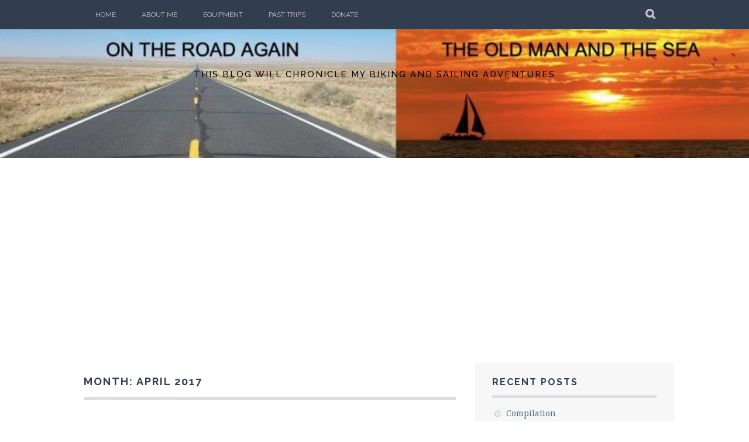

--- FILE ---
content_type: text/html; charset=UTF-8
request_url: https://kevinkoski.com/2017/04/
body_size: 11973
content:
<!DOCTYPE html>
<html lang="en-US">
<head>
<meta charset="UTF-8">
<meta name="viewport" content="width=device-width, initial-scale=1">
<title>April &#8211; 2017 &#8211; </title>
<link rel="profile" href="http://gmpg.org/xfn/11">
<link rel="pingback" href="https://kevinkoski.com/xmlrpc.php">
<title>April 2017</title>
<meta name='robots' content='max-image-preview:large' />
	<style>img:is([sizes="auto" i], [sizes^="auto," i]) { contain-intrinsic-size: 3000px 1500px }</style>
	<link rel='dns-prefetch' href='//fonts.googleapis.com' />
<link rel="alternate" type="application/rss+xml" title=" &raquo; Feed" href="https://kevinkoski.com/feed/" />
<link rel="alternate" type="application/rss+xml" title=" &raquo; Comments Feed" href="https://kevinkoski.com/comments/feed/" />
<script type="text/javascript">
/* <![CDATA[ */
window._wpemojiSettings = {"baseUrl":"https:\/\/s.w.org\/images\/core\/emoji\/16.0.1\/72x72\/","ext":".png","svgUrl":"https:\/\/s.w.org\/images\/core\/emoji\/16.0.1\/svg\/","svgExt":".svg","source":{"concatemoji":"https:\/\/kevinkoski.com\/wp-includes\/js\/wp-emoji-release.min.js?ver=6.8.3"}};
/*! This file is auto-generated */
!function(s,n){var o,i,e;function c(e){try{var t={supportTests:e,timestamp:(new Date).valueOf()};sessionStorage.setItem(o,JSON.stringify(t))}catch(e){}}function p(e,t,n){e.clearRect(0,0,e.canvas.width,e.canvas.height),e.fillText(t,0,0);var t=new Uint32Array(e.getImageData(0,0,e.canvas.width,e.canvas.height).data),a=(e.clearRect(0,0,e.canvas.width,e.canvas.height),e.fillText(n,0,0),new Uint32Array(e.getImageData(0,0,e.canvas.width,e.canvas.height).data));return t.every(function(e,t){return e===a[t]})}function u(e,t){e.clearRect(0,0,e.canvas.width,e.canvas.height),e.fillText(t,0,0);for(var n=e.getImageData(16,16,1,1),a=0;a<n.data.length;a++)if(0!==n.data[a])return!1;return!0}function f(e,t,n,a){switch(t){case"flag":return n(e,"\ud83c\udff3\ufe0f\u200d\u26a7\ufe0f","\ud83c\udff3\ufe0f\u200b\u26a7\ufe0f")?!1:!n(e,"\ud83c\udde8\ud83c\uddf6","\ud83c\udde8\u200b\ud83c\uddf6")&&!n(e,"\ud83c\udff4\udb40\udc67\udb40\udc62\udb40\udc65\udb40\udc6e\udb40\udc67\udb40\udc7f","\ud83c\udff4\u200b\udb40\udc67\u200b\udb40\udc62\u200b\udb40\udc65\u200b\udb40\udc6e\u200b\udb40\udc67\u200b\udb40\udc7f");case"emoji":return!a(e,"\ud83e\udedf")}return!1}function g(e,t,n,a){var r="undefined"!=typeof WorkerGlobalScope&&self instanceof WorkerGlobalScope?new OffscreenCanvas(300,150):s.createElement("canvas"),o=r.getContext("2d",{willReadFrequently:!0}),i=(o.textBaseline="top",o.font="600 32px Arial",{});return e.forEach(function(e){i[e]=t(o,e,n,a)}),i}function t(e){var t=s.createElement("script");t.src=e,t.defer=!0,s.head.appendChild(t)}"undefined"!=typeof Promise&&(o="wpEmojiSettingsSupports",i=["flag","emoji"],n.supports={everything:!0,everythingExceptFlag:!0},e=new Promise(function(e){s.addEventListener("DOMContentLoaded",e,{once:!0})}),new Promise(function(t){var n=function(){try{var e=JSON.parse(sessionStorage.getItem(o));if("object"==typeof e&&"number"==typeof e.timestamp&&(new Date).valueOf()<e.timestamp+604800&&"object"==typeof e.supportTests)return e.supportTests}catch(e){}return null}();if(!n){if("undefined"!=typeof Worker&&"undefined"!=typeof OffscreenCanvas&&"undefined"!=typeof URL&&URL.createObjectURL&&"undefined"!=typeof Blob)try{var e="postMessage("+g.toString()+"("+[JSON.stringify(i),f.toString(),p.toString(),u.toString()].join(",")+"));",a=new Blob([e],{type:"text/javascript"}),r=new Worker(URL.createObjectURL(a),{name:"wpTestEmojiSupports"});return void(r.onmessage=function(e){c(n=e.data),r.terminate(),t(n)})}catch(e){}c(n=g(i,f,p,u))}t(n)}).then(function(e){for(var t in e)n.supports[t]=e[t],n.supports.everything=n.supports.everything&&n.supports[t],"flag"!==t&&(n.supports.everythingExceptFlag=n.supports.everythingExceptFlag&&n.supports[t]);n.supports.everythingExceptFlag=n.supports.everythingExceptFlag&&!n.supports.flag,n.DOMReady=!1,n.readyCallback=function(){n.DOMReady=!0}}).then(function(){return e}).then(function(){var e;n.supports.everything||(n.readyCallback(),(e=n.source||{}).concatemoji?t(e.concatemoji):e.wpemoji&&e.twemoji&&(t(e.twemoji),t(e.wpemoji)))}))}((window,document),window._wpemojiSettings);
/* ]]> */
</script>
<style id='wp-emoji-styles-inline-css' type='text/css'>

	img.wp-smiley, img.emoji {
		display: inline !important;
		border: none !important;
		box-shadow: none !important;
		height: 1em !important;
		width: 1em !important;
		margin: 0 0.07em !important;
		vertical-align: -0.1em !important;
		background: none !important;
		padding: 0 !important;
	}
</style>
<link rel='stylesheet' id='wp-block-library-css' href='https://kevinkoski.com/wp-includes/css/dist/block-library/style.min.css?ver=6.8.3' type='text/css' media='all' />
<style id='classic-theme-styles-inline-css' type='text/css'>
/*! This file is auto-generated */
.wp-block-button__link{color:#fff;background-color:#32373c;border-radius:9999px;box-shadow:none;text-decoration:none;padding:calc(.667em + 2px) calc(1.333em + 2px);font-size:1.125em}.wp-block-file__button{background:#32373c;color:#fff;text-decoration:none}
</style>
<style id='global-styles-inline-css' type='text/css'>
:root{--wp--preset--aspect-ratio--square: 1;--wp--preset--aspect-ratio--4-3: 4/3;--wp--preset--aspect-ratio--3-4: 3/4;--wp--preset--aspect-ratio--3-2: 3/2;--wp--preset--aspect-ratio--2-3: 2/3;--wp--preset--aspect-ratio--16-9: 16/9;--wp--preset--aspect-ratio--9-16: 9/16;--wp--preset--color--black: #000000;--wp--preset--color--cyan-bluish-gray: #abb8c3;--wp--preset--color--white: #ffffff;--wp--preset--color--pale-pink: #f78da7;--wp--preset--color--vivid-red: #cf2e2e;--wp--preset--color--luminous-vivid-orange: #ff6900;--wp--preset--color--luminous-vivid-amber: #fcb900;--wp--preset--color--light-green-cyan: #7bdcb5;--wp--preset--color--vivid-green-cyan: #00d084;--wp--preset--color--pale-cyan-blue: #8ed1fc;--wp--preset--color--vivid-cyan-blue: #0693e3;--wp--preset--color--vivid-purple: #9b51e0;--wp--preset--gradient--vivid-cyan-blue-to-vivid-purple: linear-gradient(135deg,rgba(6,147,227,1) 0%,rgb(155,81,224) 100%);--wp--preset--gradient--light-green-cyan-to-vivid-green-cyan: linear-gradient(135deg,rgb(122,220,180) 0%,rgb(0,208,130) 100%);--wp--preset--gradient--luminous-vivid-amber-to-luminous-vivid-orange: linear-gradient(135deg,rgba(252,185,0,1) 0%,rgba(255,105,0,1) 100%);--wp--preset--gradient--luminous-vivid-orange-to-vivid-red: linear-gradient(135deg,rgba(255,105,0,1) 0%,rgb(207,46,46) 100%);--wp--preset--gradient--very-light-gray-to-cyan-bluish-gray: linear-gradient(135deg,rgb(238,238,238) 0%,rgb(169,184,195) 100%);--wp--preset--gradient--cool-to-warm-spectrum: linear-gradient(135deg,rgb(74,234,220) 0%,rgb(151,120,209) 20%,rgb(207,42,186) 40%,rgb(238,44,130) 60%,rgb(251,105,98) 80%,rgb(254,248,76) 100%);--wp--preset--gradient--blush-light-purple: linear-gradient(135deg,rgb(255,206,236) 0%,rgb(152,150,240) 100%);--wp--preset--gradient--blush-bordeaux: linear-gradient(135deg,rgb(254,205,165) 0%,rgb(254,45,45) 50%,rgb(107,0,62) 100%);--wp--preset--gradient--luminous-dusk: linear-gradient(135deg,rgb(255,203,112) 0%,rgb(199,81,192) 50%,rgb(65,88,208) 100%);--wp--preset--gradient--pale-ocean: linear-gradient(135deg,rgb(255,245,203) 0%,rgb(182,227,212) 50%,rgb(51,167,181) 100%);--wp--preset--gradient--electric-grass: linear-gradient(135deg,rgb(202,248,128) 0%,rgb(113,206,126) 100%);--wp--preset--gradient--midnight: linear-gradient(135deg,rgb(2,3,129) 0%,rgb(40,116,252) 100%);--wp--preset--font-size--small: 13px;--wp--preset--font-size--medium: 20px;--wp--preset--font-size--large: 36px;--wp--preset--font-size--x-large: 42px;--wp--preset--spacing--20: 0.44rem;--wp--preset--spacing--30: 0.67rem;--wp--preset--spacing--40: 1rem;--wp--preset--spacing--50: 1.5rem;--wp--preset--spacing--60: 2.25rem;--wp--preset--spacing--70: 3.38rem;--wp--preset--spacing--80: 5.06rem;--wp--preset--shadow--natural: 6px 6px 9px rgba(0, 0, 0, 0.2);--wp--preset--shadow--deep: 12px 12px 50px rgba(0, 0, 0, 0.4);--wp--preset--shadow--sharp: 6px 6px 0px rgba(0, 0, 0, 0.2);--wp--preset--shadow--outlined: 6px 6px 0px -3px rgba(255, 255, 255, 1), 6px 6px rgba(0, 0, 0, 1);--wp--preset--shadow--crisp: 6px 6px 0px rgba(0, 0, 0, 1);}:where(.is-layout-flex){gap: 0.5em;}:where(.is-layout-grid){gap: 0.5em;}body .is-layout-flex{display: flex;}.is-layout-flex{flex-wrap: wrap;align-items: center;}.is-layout-flex > :is(*, div){margin: 0;}body .is-layout-grid{display: grid;}.is-layout-grid > :is(*, div){margin: 0;}:where(.wp-block-columns.is-layout-flex){gap: 2em;}:where(.wp-block-columns.is-layout-grid){gap: 2em;}:where(.wp-block-post-template.is-layout-flex){gap: 1.25em;}:where(.wp-block-post-template.is-layout-grid){gap: 1.25em;}.has-black-color{color: var(--wp--preset--color--black) !important;}.has-cyan-bluish-gray-color{color: var(--wp--preset--color--cyan-bluish-gray) !important;}.has-white-color{color: var(--wp--preset--color--white) !important;}.has-pale-pink-color{color: var(--wp--preset--color--pale-pink) !important;}.has-vivid-red-color{color: var(--wp--preset--color--vivid-red) !important;}.has-luminous-vivid-orange-color{color: var(--wp--preset--color--luminous-vivid-orange) !important;}.has-luminous-vivid-amber-color{color: var(--wp--preset--color--luminous-vivid-amber) !important;}.has-light-green-cyan-color{color: var(--wp--preset--color--light-green-cyan) !important;}.has-vivid-green-cyan-color{color: var(--wp--preset--color--vivid-green-cyan) !important;}.has-pale-cyan-blue-color{color: var(--wp--preset--color--pale-cyan-blue) !important;}.has-vivid-cyan-blue-color{color: var(--wp--preset--color--vivid-cyan-blue) !important;}.has-vivid-purple-color{color: var(--wp--preset--color--vivid-purple) !important;}.has-black-background-color{background-color: var(--wp--preset--color--black) !important;}.has-cyan-bluish-gray-background-color{background-color: var(--wp--preset--color--cyan-bluish-gray) !important;}.has-white-background-color{background-color: var(--wp--preset--color--white) !important;}.has-pale-pink-background-color{background-color: var(--wp--preset--color--pale-pink) !important;}.has-vivid-red-background-color{background-color: var(--wp--preset--color--vivid-red) !important;}.has-luminous-vivid-orange-background-color{background-color: var(--wp--preset--color--luminous-vivid-orange) !important;}.has-luminous-vivid-amber-background-color{background-color: var(--wp--preset--color--luminous-vivid-amber) !important;}.has-light-green-cyan-background-color{background-color: var(--wp--preset--color--light-green-cyan) !important;}.has-vivid-green-cyan-background-color{background-color: var(--wp--preset--color--vivid-green-cyan) !important;}.has-pale-cyan-blue-background-color{background-color: var(--wp--preset--color--pale-cyan-blue) !important;}.has-vivid-cyan-blue-background-color{background-color: var(--wp--preset--color--vivid-cyan-blue) !important;}.has-vivid-purple-background-color{background-color: var(--wp--preset--color--vivid-purple) !important;}.has-black-border-color{border-color: var(--wp--preset--color--black) !important;}.has-cyan-bluish-gray-border-color{border-color: var(--wp--preset--color--cyan-bluish-gray) !important;}.has-white-border-color{border-color: var(--wp--preset--color--white) !important;}.has-pale-pink-border-color{border-color: var(--wp--preset--color--pale-pink) !important;}.has-vivid-red-border-color{border-color: var(--wp--preset--color--vivid-red) !important;}.has-luminous-vivid-orange-border-color{border-color: var(--wp--preset--color--luminous-vivid-orange) !important;}.has-luminous-vivid-amber-border-color{border-color: var(--wp--preset--color--luminous-vivid-amber) !important;}.has-light-green-cyan-border-color{border-color: var(--wp--preset--color--light-green-cyan) !important;}.has-vivid-green-cyan-border-color{border-color: var(--wp--preset--color--vivid-green-cyan) !important;}.has-pale-cyan-blue-border-color{border-color: var(--wp--preset--color--pale-cyan-blue) !important;}.has-vivid-cyan-blue-border-color{border-color: var(--wp--preset--color--vivid-cyan-blue) !important;}.has-vivid-purple-border-color{border-color: var(--wp--preset--color--vivid-purple) !important;}.has-vivid-cyan-blue-to-vivid-purple-gradient-background{background: var(--wp--preset--gradient--vivid-cyan-blue-to-vivid-purple) !important;}.has-light-green-cyan-to-vivid-green-cyan-gradient-background{background: var(--wp--preset--gradient--light-green-cyan-to-vivid-green-cyan) !important;}.has-luminous-vivid-amber-to-luminous-vivid-orange-gradient-background{background: var(--wp--preset--gradient--luminous-vivid-amber-to-luminous-vivid-orange) !important;}.has-luminous-vivid-orange-to-vivid-red-gradient-background{background: var(--wp--preset--gradient--luminous-vivid-orange-to-vivid-red) !important;}.has-very-light-gray-to-cyan-bluish-gray-gradient-background{background: var(--wp--preset--gradient--very-light-gray-to-cyan-bluish-gray) !important;}.has-cool-to-warm-spectrum-gradient-background{background: var(--wp--preset--gradient--cool-to-warm-spectrum) !important;}.has-blush-light-purple-gradient-background{background: var(--wp--preset--gradient--blush-light-purple) !important;}.has-blush-bordeaux-gradient-background{background: var(--wp--preset--gradient--blush-bordeaux) !important;}.has-luminous-dusk-gradient-background{background: var(--wp--preset--gradient--luminous-dusk) !important;}.has-pale-ocean-gradient-background{background: var(--wp--preset--gradient--pale-ocean) !important;}.has-electric-grass-gradient-background{background: var(--wp--preset--gradient--electric-grass) !important;}.has-midnight-gradient-background{background: var(--wp--preset--gradient--midnight) !important;}.has-small-font-size{font-size: var(--wp--preset--font-size--small) !important;}.has-medium-font-size{font-size: var(--wp--preset--font-size--medium) !important;}.has-large-font-size{font-size: var(--wp--preset--font-size--large) !important;}.has-x-large-font-size{font-size: var(--wp--preset--font-size--x-large) !important;}
:where(.wp-block-post-template.is-layout-flex){gap: 1.25em;}:where(.wp-block-post-template.is-layout-grid){gap: 1.25em;}
:where(.wp-block-columns.is-layout-flex){gap: 2em;}:where(.wp-block-columns.is-layout-grid){gap: 2em;}
:root :where(.wp-block-pullquote){font-size: 1.5em;line-height: 1.6;}
</style>
<link rel='stylesheet' id='plane-icons-css' href='https://kevinkoski.com/wp-content/themes/plane-wpcom/css/font-awesome.css?ver=4.0.3' type='text/css' media='all' />
<link rel='stylesheet' id='plane-fonts-css' href='//fonts.googleapis.com/css?family=Raleway%3A400%2C500%2C700%2C900%7CNoto+Serif%3A400%2C700%2C400italic%2C700italic&#038;subset=latin%2Clatin-ext&#038;ver=6.8.3' type='text/css' media='all' />
<link rel='stylesheet' id='plane-style-css' href='https://kevinkoski.com/wp-content/themes/plane-wpcom/style.css?ver=6.8.3' type='text/css' media='all' />
<style id='plane-style-inline-css' type='text/css'>
.site-header { background-image: url(https://kevinkoski.com/wp-content/uploads/2021/04/cropped-HEADER-e1732998228584.jpg); }
</style>
<script type="text/javascript" src="https://kevinkoski.com/wp-includes/js/jquery/jquery.min.js?ver=3.7.1" id="jquery-core-js"></script>
<script type="text/javascript" src="https://kevinkoski.com/wp-includes/js/jquery/jquery-migrate.min.js?ver=3.4.1" id="jquery-migrate-js"></script>
<link rel="https://api.w.org/" href="https://kevinkoski.com/wp-json/" /><link rel="EditURI" type="application/rsd+xml" title="RSD" href="https://kevinkoski.com/xmlrpc.php?rsd" />
<meta name="generator" content="WordPress 6.8.3" />
	<style type="text/css">
			.site-title a,
		.site-description {
			color: #000000;
		}
		</style>
	<link rel="icon" href="https://kevinkoski.com/wp-content/uploads/2018/04/cropped-1524271-copy-4-32x32.jpg" sizes="32x32" />
<link rel="icon" href="https://kevinkoski.com/wp-content/uploads/2018/04/cropped-1524271-copy-4-192x192.jpg" sizes="192x192" />
<link rel="apple-touch-icon" href="https://kevinkoski.com/wp-content/uploads/2018/04/cropped-1524271-copy-4-180x180.jpg" />
<meta name="msapplication-TileImage" content="https://kevinkoski.com/wp-content/uploads/2018/04/cropped-1524271-copy-4-270x270.jpg" />
</head>

<body class="archive date wp-theme-plane-wpcom">
	<a class="skip-link screen-reader-text" href="#content">Skip to content</a>

	<div class="site-top">
		<div class="content-wrapper">
			<nav id="site-navigation" class="main-navigation" role="navigation">
				<button class="menu-toggle" aria-controls="menu" aria-expanded="false"><span class="screen-reader-text">Primary Menu</span></button>
				<div class="nav-menu"><ul id="menu-top" class="menu"><li id="menu-item-4023" class="menu-item menu-item-type-post_type menu-item-object-page menu-item-home menu-item-4023"><a href="https://kevinkoski.com/">Home</a></li>
<li id="menu-item-4022" class="menu-item menu-item-type-post_type menu-item-object-page menu-item-4022"><a href="https://kevinkoski.com/about-me/">About Me</a></li>
<li id="menu-item-4031" class="menu-item menu-item-type-post_type menu-item-object-page menu-item-4031"><a href="https://kevinkoski.com/equipment/">Equipment</a></li>
<li id="menu-item-4137" class="menu-item menu-item-type-post_type menu-item-object-page menu-item-4137"><a href="https://kevinkoski.com/past-trips/">Past Trips</a></li>
<li id="menu-item-4143" class="menu-item menu-item-type-post_type menu-item-object-page menu-item-4143"><a href="https://kevinkoski.com/donate/">Donate</a></li>
</ul></div>			</nav><!-- #site-navigation -->

			<div class="site-search">
				<button class="search-toggle"><span class="screen-reader-text">Search</span></button>
				<div class="search-expand">
					<div class="search-expand-inner">
						<form role="search" method="get" class="search-form" action="https://kevinkoski.com/">
				<label>
					<span class="screen-reader-text">Search for:</span>
					<input type="search" class="search-field" placeholder="Search &hellip;" value="" name="s" />
				</label>
				<input type="submit" class="search-submit" value="Search" />
			</form>					</div>
				</div>
			</div><!-- .site-search -->
    	</div>
	</div><!-- .site-top -->

	<header class="site-header" role="banner">
			<div class="site-branding">
								<h1 class="site-title"><a href="https://kevinkoski.com/" rel="home"></a></h1>
				<h2 class="site-description">This blog will chronicle my biking and sailing adventures</h2>
			</div><!-- .site-branding -->
	</header><!-- .site-header -->

	<div id="content" class="site-content">
	<div id="primary" class="content-area">
		<main id="main" class="site-main" role="main">

		
			<header class="page-header">
				<h1 class="page-title">
					Month: <span>April 2017</span>				</h1>
							</header><!-- .page-header -->

			
				
<article id="post-1771" class="post-1771 post type-post status-publish format-standard hentry category-usa">
	<header class="entry-header">

		<h2 class="entry-title"><a href="https://kevinkoski.com/alabama-and-the-appalachians/" rel="bookmark">Alabama and the Appalachians</a></h2>
					<div class="entry-meta">
				<span class="posted-on"><a href="https://kevinkoski.com/alabama-and-the-appalachians/" rel="bookmark"><time class="entry-date published" datetime="2017-04-26T20:38:44-04:00">April 26, 2017</time><time class="updated" datetime="2018-05-06T11:50:58-04:00">May 6, 2018</time></a></span><span class="byline"><span class="author vcard"><a class="url fn n" href="https://kevinkoski.com/author/kkoski44/">Kevin Koski</a></span></span><span class="comments-link"><a href="https://kevinkoski.com/alabama-and-the-appalachians/#comments">5 Comments</a></span>			</div><!-- .entry-meta -->
		
	</header><!-- .entry-header -->

	
		<div class="entry-content">
			<p>Alabama is a lot hillier than I imagined. Somehow I pictured flat pastures and croplands but there is more pine forest than anything else. I&#8217;ve had to nurse my right knee by walking up the steeper slopes and it seems to be working. But now my left knee is sore. I didn&#8217;t have these problems ten years ago. I wonder why? One challenge is that they don&#8217;t grade the small county roads that I prefer to ride on, so the inclines can get pretty steep. They aren&#8217;t long hills but they sure can be steep. As I made my way north I began to encounter steeper hills&#8211;the start of the Appalachian Mountains. Here is a typical road.</p>
<p><a href="https://kevinkoski.com/wp-content/uploads/2017/04/20170424_162037.jpg"><img fetchpriority="high" decoding="async" class="alignnone wp-image-1807 size-full" src="https://kevinkoski.com/wp-content/uploads/2017/04/20170424_162037.jpg" alt="" width="1480" height="877" srcset="https://kevinkoski.com/wp-content/uploads/2017/04/20170424_162037.jpg 1480w, https://kevinkoski.com/wp-content/uploads/2017/04/20170424_162037-300x178.jpg 300w, https://kevinkoski.com/wp-content/uploads/2017/04/20170424_162037-768x455.jpg 768w, https://kevinkoski.com/wp-content/uploads/2017/04/20170424_162037-1024x607.jpg 1024w" sizes="(max-width: 1480px) 100vw, 1480px" /></a></p>
<p>I have not done too much sight seeing in Alabama. Still focused on getting in shape and heading north. I did stay one night in Tuskegee, and actually stayed in a hotel on the University of Tuskegee campus. The school was founded by Booker T. Washington in 1881. Here is a photo of his home which is on the campus.</p>
<p><a href="https://kevinkoski.com/wp-content/uploads/2017/04/20170421_101741.jpg"><img decoding="async" class="alignnone wp-image-1776 size-full" src="https://kevinkoski.com/wp-content/uploads/2017/04/20170421_101741.jpg" alt="" width="2810" height="2175" srcset="https://kevinkoski.com/wp-content/uploads/2017/04/20170421_101741.jpg 2810w, https://kevinkoski.com/wp-content/uploads/2017/04/20170421_101741-300x232.jpg 300w, https://kevinkoski.com/wp-content/uploads/2017/04/20170421_101741-768x594.jpg 768w, https://kevinkoski.com/wp-content/uploads/2017/04/20170421_101741-1024x793.jpg 1024w" sizes="(max-width: 2810px) 100vw, 2810px" /></a> <a href="https://kevinkoski.com/wp-content/uploads/2017/04/20170421_101919.jpg"><img decoding="async" class="alignnone wp-image-1763 size-full" src="https://kevinkoski.com/wp-content/uploads/2017/04/20170421_101919.jpg" alt="" width="3263" height="2438" srcset="https://kevinkoski.com/wp-content/uploads/2017/04/20170421_101919.jpg 3263w, https://kevinkoski.com/wp-content/uploads/2017/04/20170421_101919-300x224.jpg 300w, https://kevinkoski.com/wp-content/uploads/2017/04/20170421_101919-768x574.jpg 768w, https://kevinkoski.com/wp-content/uploads/2017/04/20170421_101919-1024x765.jpg 1024w" sizes="(max-width: 3263px) 100vw, 3263px" /></a></p>
<p>Alabama is in the Bible belt, so there must be thousands of churches. I passed so many I began to photograph them. Here is a selection of one day&#8217;s worth of churches.</p>
<p><a href="https://kevinkoski.com/wp-content/uploads/2017/04/Chur-hes.jpg"><img loading="lazy" decoding="async" class="alignnone wp-image-1774 size-full" src="https://kevinkoski.com/wp-content/uploads/2017/04/Chur-hes.jpg" alt="" width="2998" height="2248" srcset="https://kevinkoski.com/wp-content/uploads/2017/04/Chur-hes.jpg 2998w, https://kevinkoski.com/wp-content/uploads/2017/04/Chur-hes-300x225.jpg 300w, https://kevinkoski.com/wp-content/uploads/2017/04/Chur-hes-768x576.jpg 768w, https://kevinkoski.com/wp-content/uploads/2017/04/Chur-hes-1024x768.jpg 1024w" sizes="auto, (max-width: 2998px) 100vw, 2998px" /></a></p>
<p>Many of them have inspirational sayings out front. I saw one that said &#8220;The best vitamin for a Christian is B1.&#8221; After awhile I started photographing them. Here are some of my favorites.</p>
<p><a href="https://kevinkoski.com/wp-content/uploads/2017/04/20170426_081824.jpg"><img loading="lazy" decoding="async" class="alignnone wp-image-1801 size-full" src="https://kevinkoski.com/wp-content/uploads/2017/04/20170426_081824.jpg" alt="" width="1256" height="813" srcset="https://kevinkoski.com/wp-content/uploads/2017/04/20170426_081824.jpg 1256w, https://kevinkoski.com/wp-content/uploads/2017/04/20170426_081824-300x194.jpg 300w, https://kevinkoski.com/wp-content/uploads/2017/04/20170426_081824-768x497.jpg 768w, https://kevinkoski.com/wp-content/uploads/2017/04/20170426_081824-1024x663.jpg 1024w" sizes="auto, (max-width: 1256px) 100vw, 1256px" /></a></p>
<p><a href="https://kevinkoski.com/wp-content/uploads/2017/04/20170426_103057.jpg"><img loading="lazy" decoding="async" class="alignnone wp-image-1803 size-full" src="https://kevinkoski.com/wp-content/uploads/2017/04/20170426_103057.jpg" alt="" width="1804" height="1159" srcset="https://kevinkoski.com/wp-content/uploads/2017/04/20170426_103057.jpg 1804w, https://kevinkoski.com/wp-content/uploads/2017/04/20170426_103057-300x193.jpg 300w, https://kevinkoski.com/wp-content/uploads/2017/04/20170426_103057-768x493.jpg 768w, https://kevinkoski.com/wp-content/uploads/2017/04/20170426_103057-1024x658.jpg 1024w" sizes="auto, (max-width: 1804px) 100vw, 1804px" /></a></p>
<p><a href="https://kevinkoski.com/wp-content/uploads/2017/04/20170424_112626.jpg"><img loading="lazy" decoding="async" class="alignnone wp-image-1795 size-full" src="https://kevinkoski.com/wp-content/uploads/2017/04/20170424_112626.jpg" alt="" width="1081" height="701" srcset="https://kevinkoski.com/wp-content/uploads/2017/04/20170424_112626.jpg 1081w, https://kevinkoski.com/wp-content/uploads/2017/04/20170424_112626-300x195.jpg 300w, https://kevinkoski.com/wp-content/uploads/2017/04/20170424_112626-768x498.jpg 768w, https://kevinkoski.com/wp-content/uploads/2017/04/20170424_112626-1024x664.jpg 1024w" sizes="auto, (max-width: 1081px) 100vw, 1081px" /></a></p>
<p><a href="https://kevinkoski.com/wp-content/uploads/2017/04/20170421_115718.jpg"><img loading="lazy" decoding="async" class="alignnone wp-image-1761 size-full" src="https://kevinkoski.com/wp-content/uploads/2017/04/20170421_115718.jpg" alt="" width="1617" height="883" srcset="https://kevinkoski.com/wp-content/uploads/2017/04/20170421_115718.jpg 1617w, https://kevinkoski.com/wp-content/uploads/2017/04/20170421_115718-300x164.jpg 300w, https://kevinkoski.com/wp-content/uploads/2017/04/20170421_115718-768x419.jpg 768w, https://kevinkoski.com/wp-content/uploads/2017/04/20170421_115718-1024x559.jpg 1024w" sizes="auto, (max-width: 1617px) 100vw, 1617px" /></a></p>
<p>People have been very friendly and interested in my trip. They can&#8217;t believe I rode all the way from Miami. Once, I was resting by the side of a quiet county road when a guy in a pickup truck drove by. He waved at me and I waved back. A few minutes later he returned, saying that he thought I was on a motorcycle and needed help. He offered to give me a lift in his truck if I needed it. Very nice! You have to love the dialect here also. When I said I was going to Michigan one woman asked if I have kinfolk up there. Yes, I suppose I do. When I stopped in a small country store, the proprietor asked if I was looking for some &#8220;dranks.&#8221;</p>
<p>Someone told me timber was Alabama&#8217;s biggest industry. I was a bit surprised, expecting cotton or some other crop. But there are a darn lot of tree farms here. It makes for good camping, but a little nerve-wracking when the timber trucks roar past you. Here are some ready to be taken to the saw mill</p>
<p><a href="https://kevinkoski.com/wp-content/uploads/2017/04/20170422_100937.jpg"><img loading="lazy" decoding="async" class="alignnone wp-image-1768 size-full" src="https://kevinkoski.com/wp-content/uploads/2017/04/20170422_100937.jpg" alt="" width="3970" height="1955" srcset="https://kevinkoski.com/wp-content/uploads/2017/04/20170422_100937.jpg 3970w, https://kevinkoski.com/wp-content/uploads/2017/04/20170422_100937-300x148.jpg 300w, https://kevinkoski.com/wp-content/uploads/2017/04/20170422_100937-768x378.jpg 768w, https://kevinkoski.com/wp-content/uploads/2017/04/20170422_100937-1024x504.jpg 1024w" sizes="auto, (max-width: 3970px) 100vw, 3970px" /></a></p>
<p>Of course, when they harvest the trees it makes the landscape look like a war zone.</p>
<p><a href="https://kevinkoski.com/wp-content/uploads/2017/04/20170422_100830.jpg"><img loading="lazy" decoding="async" class="alignnone wp-image-1767 size-full" src="https://kevinkoski.com/wp-content/uploads/2017/04/20170422_100830.jpg" alt="" width="4032" height="3024" srcset="https://kevinkoski.com/wp-content/uploads/2017/04/20170422_100830.jpg 4032w, https://kevinkoski.com/wp-content/uploads/2017/04/20170422_100830-300x225.jpg 300w, https://kevinkoski.com/wp-content/uploads/2017/04/20170422_100830-768x576.jpg 768w, https://kevinkoski.com/wp-content/uploads/2017/04/20170422_100830-1024x768.jpg 1024w" sizes="auto, (max-width: 4032px) 100vw, 4032px" /></a>  <a href="https://kevinkoski.com/wp-content/uploads/2017/04/20170422_101239.jpg"><img loading="lazy" decoding="async" class="alignnone wp-image-1769 size-full" src="https://kevinkoski.com/wp-content/uploads/2017/04/20170422_101239.jpg" alt="" width="4032" height="3024" srcset="https://kevinkoski.com/wp-content/uploads/2017/04/20170422_101239.jpg 4032w, https://kevinkoski.com/wp-content/uploads/2017/04/20170422_101239-300x225.jpg 300w, https://kevinkoski.com/wp-content/uploads/2017/04/20170422_101239-768x576.jpg 768w, https://kevinkoski.com/wp-content/uploads/2017/04/20170422_101239-1024x768.jpg 1024w" sizes="auto, (max-width: 4032px) 100vw, 4032px" /></a></p>
<p>Here is a typical pine tree farm.</p>
<p><a href="https://kevinkoski.com/wp-content/uploads/2017/04/20170426_105300.jpg"><img loading="lazy" decoding="async" class="alignnone wp-image-1804 size-full" src="https://kevinkoski.com/wp-content/uploads/2017/04/20170426_105300.jpg" alt="" width="4032" height="3024" srcset="https://kevinkoski.com/wp-content/uploads/2017/04/20170426_105300.jpg 4032w, https://kevinkoski.com/wp-content/uploads/2017/04/20170426_105300-300x225.jpg 300w, https://kevinkoski.com/wp-content/uploads/2017/04/20170426_105300-768x576.jpg 768w, https://kevinkoski.com/wp-content/uploads/2017/04/20170426_105300-1024x768.jpg 1024w" sizes="auto, (max-width: 4032px) 100vw, 4032px" /></a></p>
<p>I passed a number of old houses that had fallen into dispreair. I always wonder about the history of these places. What happened to the occupants? Where is Johnnie now?</p>
<p><a href="https://kevinkoski.com/wp-content/uploads/2017/04/20170420_103821.jpg"><img loading="lazy" decoding="async" class="alignnone wp-image-1772 size-full" src="https://kevinkoski.com/wp-content/uploads/2017/04/20170420_103821.jpg" alt="" width="2244" height="1231" srcset="https://kevinkoski.com/wp-content/uploads/2017/04/20170420_103821.jpg 2244w, https://kevinkoski.com/wp-content/uploads/2017/04/20170420_103821-300x165.jpg 300w, https://kevinkoski.com/wp-content/uploads/2017/04/20170420_103821-768x421.jpg 768w, https://kevinkoski.com/wp-content/uploads/2017/04/20170420_103821-1024x562.jpg 1024w" sizes="auto, (max-width: 2244px) 100vw, 2244px" /></a>  <a href="https://kevinkoski.com/wp-content/uploads/2017/04/20170422_092000-1.jpg"><img loading="lazy" decoding="async" class="alignnone wp-image-1780 size-full" src="https://kevinkoski.com/wp-content/uploads/2017/04/20170422_092000-1.jpg" alt="" width="2606" height="1820" srcset="https://kevinkoski.com/wp-content/uploads/2017/04/20170422_092000-1.jpg 2606w, https://kevinkoski.com/wp-content/uploads/2017/04/20170422_092000-1-300x210.jpg 300w, https://kevinkoski.com/wp-content/uploads/2017/04/20170422_092000-1-768x536.jpg 768w, https://kevinkoski.com/wp-content/uploads/2017/04/20170422_092000-1-1024x715.jpg 1024w" sizes="auto, (max-width: 2606px) 100vw, 2606px" /></a></p>
<p>I passed this fast food chicken place. Gizzards? No thanks!</p>
<p><a href="https://kevinkoski.com/wp-content/uploads/2017/04/20170421_103819.jpg"><img loading="lazy" decoding="async" class="alignnone wp-image-1770 size-full" src="https://kevinkoski.com/wp-content/uploads/2017/04/20170421_103819.jpg" alt="" width="1694" height="2585" srcset="https://kevinkoski.com/wp-content/uploads/2017/04/20170421_103819.jpg 1694w, https://kevinkoski.com/wp-content/uploads/2017/04/20170421_103819-197x300.jpg 197w, https://kevinkoski.com/wp-content/uploads/2017/04/20170421_103819-768x1172.jpg 768w, https://kevinkoski.com/wp-content/uploads/2017/04/20170421_103819-671x1024.jpg 671w" sizes="auto, (max-width: 1694px) 100vw, 1694px" /></a></p>
<p>As I continued to make my way north I hit my first patch of bad weather. It rained all day. Luckily I saw the forecast so I got a cheap motel near Roanoke and just rested, performed maintenance on my bike and watched sports on TV.  A boring day but it&#8217;s better being inside than out when it rains all day.</p>
<p>I found another nice bike trail on&#8211;guess what?&#8211;Google maps. It is so nice not to have to worry about cars and trucks whizzing by.</p>
<p><a href="https://kevinkoski.com/wp-content/uploads/2017/04/20170425_135517.jpg"><img loading="lazy" decoding="async" class="alignnone wp-image-1800 size-full" src="https://kevinkoski.com/wp-content/uploads/2017/04/20170425_135517.jpg" alt="" width="1181" height="760" srcset="https://kevinkoski.com/wp-content/uploads/2017/04/20170425_135517.jpg 1181w, https://kevinkoski.com/wp-content/uploads/2017/04/20170425_135517-300x193.jpg 300w, https://kevinkoski.com/wp-content/uploads/2017/04/20170425_135517-768x494.jpg 768w, https://kevinkoski.com/wp-content/uploads/2017/04/20170425_135517-1024x659.jpg 1024w" sizes="auto, (max-width: 1181px) 100vw, 1181px" /></a></p>
<p>The best sign post a bicycle tourist can see.</p>
<p><a href="https://kevinkoski.com/wp-content/uploads/2017/04/20170424_162235.jpg"><img loading="lazy" decoding="async" class="alignnone wp-image-1796 size-full" src="https://kevinkoski.com/wp-content/uploads/2017/04/20170424_162235.jpg" alt="" width="2424" height="1644" srcset="https://kevinkoski.com/wp-content/uploads/2017/04/20170424_162235.jpg 2424w, https://kevinkoski.com/wp-content/uploads/2017/04/20170424_162235-300x203.jpg 300w, https://kevinkoski.com/wp-content/uploads/2017/04/20170424_162235-768x521.jpg 768w, https://kevinkoski.com/wp-content/uploads/2017/04/20170424_162235-1024x694.jpg 1024w" sizes="auto, (max-width: 2424px) 100vw, 2424px" /></a></p>
<p>Crossing the noisy I-20 expressway.</p>
<p><a href="https://kevinkoski.com/wp-content/uploads/2017/04/20170425_093600.jpg"><img loading="lazy" decoding="async" class="alignnone wp-image-1797 size-full" src="https://kevinkoski.com/wp-content/uploads/2017/04/20170425_093600.jpg" alt="" width="4032" height="3024" srcset="https://kevinkoski.com/wp-content/uploads/2017/04/20170425_093600.jpg 4032w, https://kevinkoski.com/wp-content/uploads/2017/04/20170425_093600-300x225.jpg 300w, https://kevinkoski.com/wp-content/uploads/2017/04/20170425_093600-768x576.jpg 768w, https://kevinkoski.com/wp-content/uploads/2017/04/20170425_093600-1024x768.jpg 1024w" sizes="auto, (max-width: 4032px) 100vw, 4032px" /></a></p>
<p>A nice quiet road in the forest.</p>
<p><a href="https://kevinkoski.com/wp-content/uploads/2017/04/20170425_115420.jpg"><img loading="lazy" decoding="async" class="alignnone wp-image-1798 size-full" src="https://kevinkoski.com/wp-content/uploads/2017/04/20170425_115420.jpg" alt="" width="2925" height="1687" srcset="https://kevinkoski.com/wp-content/uploads/2017/04/20170425_115420.jpg 2925w, https://kevinkoski.com/wp-content/uploads/2017/04/20170425_115420-300x173.jpg 300w, https://kevinkoski.com/wp-content/uploads/2017/04/20170425_115420-768x443.jpg 768w, https://kevinkoski.com/wp-content/uploads/2017/04/20170425_115420-1024x591.jpg 1024w" sizes="auto, (max-width: 2925px) 100vw, 2925px" /></a></p>
<p>Here I am contemplating the way forward.</p>
<p><a href="https://kevinkoski.com/wp-content/uploads/2017/04/20170426_093412.jpg"><img loading="lazy" decoding="async" class="alignnone wp-image-1802 size-full" src="https://kevinkoski.com/wp-content/uploads/2017/04/20170426_093412.jpg" alt="" width="1882" height="1129" srcset="https://kevinkoski.com/wp-content/uploads/2017/04/20170426_093412.jpg 1882w, https://kevinkoski.com/wp-content/uploads/2017/04/20170426_093412-300x180.jpg 300w, https://kevinkoski.com/wp-content/uploads/2017/04/20170426_093412-768x461.jpg 768w, https://kevinkoski.com/wp-content/uploads/2017/04/20170426_093412-1024x614.jpg 1024w" sizes="auto, (max-width: 1882px) 100vw, 1882px" /></a></p>
<p>Many small towns have fallen on hard times. &#8220;Main Street&#8221; is deserted, with shops closed and the area abandoned. It is sad but it shows that everything changes. I&#8217;ll return to the topic of change in a future post. Here is a shot of an abandoned shopping plaza.</p>
<p><a href="https://kevinkoski.com/wp-content/uploads/2017/04/20170425_130656.jpg"><img loading="lazy" decoding="async" class="alignnone wp-image-1799 size-full" src="https://kevinkoski.com/wp-content/uploads/2017/04/20170425_130656.jpg" alt="" width="3648" height="1721" srcset="https://kevinkoski.com/wp-content/uploads/2017/04/20170425_130656.jpg 3648w, https://kevinkoski.com/wp-content/uploads/2017/04/20170425_130656-300x142.jpg 300w, https://kevinkoski.com/wp-content/uploads/2017/04/20170425_130656-768x362.jpg 768w, https://kevinkoski.com/wp-content/uploads/2017/04/20170425_130656-1024x483.jpg 1024w" sizes="auto, (max-width: 3648px) 100vw, 3648px" /></a></p>
<p>Here I am camping out after a long tiring day.</p>
<p><a href="https://kevinkoski.com/wp-content/uploads/2017/04/20151231_184401.jpg"><img loading="lazy" decoding="async" class="alignnone wp-image-1794 size-full" src="https://kevinkoski.com/wp-content/uploads/2017/04/20151231_184401.jpg" alt="" width="2560" height="1440" srcset="https://kevinkoski.com/wp-content/uploads/2017/04/20151231_184401.jpg 2560w, https://kevinkoski.com/wp-content/uploads/2017/04/20151231_184401-300x169.jpg 300w, https://kevinkoski.com/wp-content/uploads/2017/04/20151231_184401-768x432.jpg 768w, https://kevinkoski.com/wp-content/uploads/2017/04/20151231_184401-1024x576.jpg 1024w" sizes="auto, (max-width: 2560px) 100vw, 2560px" /></a></p>
<p>I am currently in Fort Payne, AL. Ready to cross over into Georgia. It is supposed to rain again tonight so we will see how tomorrow shapes up. Here is my current location.</p>
<p><a href="https://kevinkoski.com/wp-content/uploads/2017/04/Screenshot-2017-04-19-09.28.37-1.png"><img loading="lazy" decoding="async" class="alignnone wp-image-1812 size-full" src="https://kevinkoski.com/wp-content/uploads/2017/04/Screenshot-2017-04-19-09.28.37-1.png" alt="" width="691" height="728" srcset="https://kevinkoski.com/wp-content/uploads/2017/04/Screenshot-2017-04-19-09.28.37-1.png 691w, https://kevinkoski.com/wp-content/uploads/2017/04/Screenshot-2017-04-19-09.28.37-1-285x300.png 285w" sizes="auto, (max-width: 691px) 100vw, 691px" /></a></p>
<p>One last thing about Alabama. People are friendly, but I have a bone to pick with the highway department. They gouge out deep troughs in the shoulders of most state and county roads to alert drivers if they are drifting off the road. This is good for drivers but terrible for cyclists. Instead of a nice safe shoulder I was forced to ride on the road many times. Believe me, 12 inches to the right of the white line is a lot safer than 12 inches to the left. I won&#8217;t give Alabama a middle finger nomination for this but just a &#8220;I wish you didn&#8217;t do that&#8221; nomination. See what I mean:</p>
<p><a href="https://kevinkoski.com/wp-content/uploads/2017/04/20170426_141541-e1493248206777.jpg"><img loading="lazy" decoding="async" class="alignnone wp-image-1806 size-full" src="https://kevinkoski.com/wp-content/uploads/2017/04/20170426_141541-e1493248206777.jpg" alt="" width="3024" height="4032" srcset="https://kevinkoski.com/wp-content/uploads/2017/04/20170426_141541-e1493248206777.jpg 3024w, https://kevinkoski.com/wp-content/uploads/2017/04/20170426_141541-e1493248206777-225x300.jpg 225w, https://kevinkoski.com/wp-content/uploads/2017/04/20170426_141541-e1493248206777-768x1024.jpg 768w" sizes="auto, (max-width: 3024px) 100vw, 3024px" /></a></p>
<p>Next up: Georgia, North Carolina and the Blue Ridge Mountains.</p>
					</div><!-- .entry-content -->

	
	<footer class="entry-meta entry-footer">
		<span class="cat-links"><a href="https://kevinkoski.com/category/usa/" rel="category tag">USA</a></span>	</footer><!-- .entry-footer -->
</article><!-- #post-1771 -->
			
				<nav id="nav-below" class="paging-navigation clear" role="navigation">
	
				<div class="nav-previous"><a href="https://kevinkoski.com/2017/04/page/2/" ><span class="meta-nav"></span> Previous Articles</a></div>
		
		
	
	</nav><!-- #nav-below -->
	
		
		</main><!-- #main -->
	</div><!-- .content-area -->

	<div id="secondary" class="widget-area" role="complementary">
		
		<aside id="recent-posts-2" class="widget widget_recent_entries">
		<h3 class="widget-title">Recent Posts</h3>
		<ul>
											<li>
					<a href="https://kevinkoski.com/compilation/">Compilation</a>
											<span class="post-date">April 8, 2025</span>
									</li>
											<li>
					<a href="https://kevinkoski.com/video-of-2017-2019-bike-trip-part-6/">Video of 2017-2019 Bike Trip Part 6</a>
											<span class="post-date">November 6, 2023</span>
									</li>
											<li>
					<a href="https://kevinkoski.com/2017-2019-bike-trip-part-5/">Video of 2017-2019 Bike Trip Part 5</a>
											<span class="post-date">October 15, 2023</span>
									</li>
											<li>
					<a href="https://kevinkoski.com/2017-2019-bike-trip-part-4/">Video of 2017-2019 Bike Trip Part 4</a>
											<span class="post-date">September 23, 2023</span>
									</li>
											<li>
					<a href="https://kevinkoski.com/2017-2019-bike-trip-part-3/">Video of 2017-2019 Bike Trip Part 3</a>
											<span class="post-date">August 26, 2023</span>
									</li>
					</ul>

		</aside><aside id="archives-2" class="widget widget_archive"><h3 class="widget-title">Archives</h3>
			<ul>
					<li><a href='https://kevinkoski.com/2025/04/'>April 2025</a>&nbsp;(1)</li>
	<li><a href='https://kevinkoski.com/2023/11/'>November 2023</a>&nbsp;(1)</li>
	<li><a href='https://kevinkoski.com/2023/10/'>October 2023</a>&nbsp;(1)</li>
	<li><a href='https://kevinkoski.com/2023/09/'>September 2023</a>&nbsp;(1)</li>
	<li><a href='https://kevinkoski.com/2023/08/'>August 2023</a>&nbsp;(2)</li>
	<li><a href='https://kevinkoski.com/2023/07/'>July 2023</a>&nbsp;(1)</li>
	<li><a href='https://kevinkoski.com/2022/11/'>November 2022</a>&nbsp;(1)</li>
	<li><a href='https://kevinkoski.com/2022/10/'>October 2022</a>&nbsp;(2)</li>
	<li><a href='https://kevinkoski.com/2022/09/'>September 2022</a>&nbsp;(3)</li>
	<li><a href='https://kevinkoski.com/2022/08/'>August 2022</a>&nbsp;(2)</li>
	<li><a href='https://kevinkoski.com/2022/07/'>July 2022</a>&nbsp;(3)</li>
	<li><a href='https://kevinkoski.com/2022/01/'>January 2022</a>&nbsp;(2)</li>
	<li><a href='https://kevinkoski.com/2021/12/'>December 2021</a>&nbsp;(3)</li>
	<li><a href='https://kevinkoski.com/2021/11/'>November 2021</a>&nbsp;(3)</li>
	<li><a href='https://kevinkoski.com/2021/10/'>October 2021</a>&nbsp;(1)</li>
	<li><a href='https://kevinkoski.com/2021/09/'>September 2021</a>&nbsp;(2)</li>
	<li><a href='https://kevinkoski.com/2021/08/'>August 2021</a>&nbsp;(2)</li>
	<li><a href='https://kevinkoski.com/2021/07/'>July 2021</a>&nbsp;(1)</li>
	<li><a href='https://kevinkoski.com/2021/06/'>June 2021</a>&nbsp;(1)</li>
	<li><a href='https://kevinkoski.com/2021/04/'>April 2021</a>&nbsp;(1)</li>
	<li><a href='https://kevinkoski.com/2021/02/'>February 2021</a>&nbsp;(1)</li>
	<li><a href='https://kevinkoski.com/2021/01/'>January 2021</a>&nbsp;(1)</li>
	<li><a href='https://kevinkoski.com/2020/11/'>November 2020</a>&nbsp;(2)</li>
	<li><a href='https://kevinkoski.com/2020/10/'>October 2020</a>&nbsp;(2)</li>
	<li><a href='https://kevinkoski.com/2020/09/'>September 2020</a>&nbsp;(2)</li>
	<li><a href='https://kevinkoski.com/2020/08/'>August 2020</a>&nbsp;(1)</li>
	<li><a href='https://kevinkoski.com/2020/07/'>July 2020</a>&nbsp;(2)</li>
	<li><a href='https://kevinkoski.com/2020/06/'>June 2020</a>&nbsp;(3)</li>
	<li><a href='https://kevinkoski.com/2020/05/'>May 2020</a>&nbsp;(1)</li>
	<li><a href='https://kevinkoski.com/2020/04/'>April 2020</a>&nbsp;(2)</li>
	<li><a href='https://kevinkoski.com/2020/03/'>March 2020</a>&nbsp;(3)</li>
	<li><a href='https://kevinkoski.com/2020/02/'>February 2020</a>&nbsp;(2)</li>
	<li><a href='https://kevinkoski.com/2019/01/'>January 2019</a>&nbsp;(2)</li>
	<li><a href='https://kevinkoski.com/2018/12/'>December 2018</a>&nbsp;(3)</li>
	<li><a href='https://kevinkoski.com/2018/11/'>November 2018</a>&nbsp;(3)</li>
	<li><a href='https://kevinkoski.com/2018/10/'>October 2018</a>&nbsp;(3)</li>
	<li><a href='https://kevinkoski.com/2018/09/'>September 2018</a>&nbsp;(4)</li>
	<li><a href='https://kevinkoski.com/2018/08/'>August 2018</a>&nbsp;(4)</li>
	<li><a href='https://kevinkoski.com/2018/07/'>July 2018</a>&nbsp;(2)</li>
	<li><a href='https://kevinkoski.com/2018/06/'>June 2018</a>&nbsp;(2)</li>
	<li><a href='https://kevinkoski.com/2018/05/'>May 2018</a>&nbsp;(2)</li>
	<li><a href='https://kevinkoski.com/2018/04/'>April 2018</a>&nbsp;(3)</li>
	<li><a href='https://kevinkoski.com/2018/03/'>March 2018</a>&nbsp;(2)</li>
	<li><a href='https://kevinkoski.com/2018/02/'>February 2018</a>&nbsp;(4)</li>
	<li><a href='https://kevinkoski.com/2018/01/'>January 2018</a>&nbsp;(2)</li>
	<li><a href='https://kevinkoski.com/2017/12/'>December 2017</a>&nbsp;(4)</li>
	<li><a href='https://kevinkoski.com/2017/11/'>November 2017</a>&nbsp;(3)</li>
	<li><a href='https://kevinkoski.com/2017/10/'>October 2017</a>&nbsp;(3)</li>
	<li><a href='https://kevinkoski.com/2017/09/'>September 2017</a>&nbsp;(3)</li>
	<li><a href='https://kevinkoski.com/2017/08/'>August 2017</a>&nbsp;(3)</li>
	<li><a href='https://kevinkoski.com/2017/07/'>July 2017</a>&nbsp;(3)</li>
	<li><a href='https://kevinkoski.com/2017/06/'>June 2017</a>&nbsp;(4)</li>
	<li><a href='https://kevinkoski.com/2017/05/'>May 2017</a>&nbsp;(4)</li>
	<li><a href='https://kevinkoski.com/2017/04/' aria-current="page">April 2017</a>&nbsp;(4)</li>
	<li><a href='https://kevinkoski.com/2009/09/'>September 2009</a>&nbsp;(1)</li>
	<li><a href='https://kevinkoski.com/2009/07/'>July 2009</a>&nbsp;(1)</li>
	<li><a href='https://kevinkoski.com/2009/06/'>June 2009</a>&nbsp;(3)</li>
	<li><a href='https://kevinkoski.com/2009/05/'>May 2009</a>&nbsp;(4)</li>
	<li><a href='https://kevinkoski.com/2009/04/'>April 2009</a>&nbsp;(3)</li>
	<li><a href='https://kevinkoski.com/2009/03/'>March 2009</a>&nbsp;(3)</li>
	<li><a href='https://kevinkoski.com/2009/02/'>February 2009</a>&nbsp;(4)</li>
	<li><a href='https://kevinkoski.com/2009/01/'>January 2009</a>&nbsp;(2)</li>
	<li><a href='https://kevinkoski.com/2008/12/'>December 2008</a>&nbsp;(4)</li>
	<li><a href='https://kevinkoski.com/2008/11/'>November 2008</a>&nbsp;(4)</li>
	<li><a href='https://kevinkoski.com/2008/10/'>October 2008</a>&nbsp;(4)</li>
	<li><a href='https://kevinkoski.com/2008/09/'>September 2008</a>&nbsp;(5)</li>
	<li><a href='https://kevinkoski.com/2008/08/'>August 2008</a>&nbsp;(6)</li>
	<li><a href='https://kevinkoski.com/2008/07/'>July 2008</a>&nbsp;(4)</li>
	<li><a href='https://kevinkoski.com/2008/06/'>June 2008</a>&nbsp;(4)</li>
	<li><a href='https://kevinkoski.com/2008/05/'>May 2008</a>&nbsp;(6)</li>
	<li><a href='https://kevinkoski.com/2008/04/'>April 2008</a>&nbsp;(5)</li>
	<li><a href='https://kevinkoski.com/2008/03/'>March 2008</a>&nbsp;(3)</li>
	<li><a href='https://kevinkoski.com/2008/02/'>February 2008</a>&nbsp;(4)</li>
	<li><a href='https://kevinkoski.com/2008/01/'>January 2008</a>&nbsp;(4)</li>
	<li><a href='https://kevinkoski.com/2007/12/'>December 2007</a>&nbsp;(5)</li>
	<li><a href='https://kevinkoski.com/2007/11/'>November 2007</a>&nbsp;(6)</li>
	<li><a href='https://kevinkoski.com/2007/10/'>October 2007</a>&nbsp;(7)</li>
	<li><a href='https://kevinkoski.com/2007/09/'>September 2007</a>&nbsp;(7)</li>
	<li><a href='https://kevinkoski.com/2007/08/'>August 2007</a>&nbsp;(4)</li>
	<li><a href='https://kevinkoski.com/2002/08/'>August 2002</a>&nbsp;(1)</li>
	<li><a href='https://kevinkoski.com/1991/08/'>August 1991</a>&nbsp;(1)</li>
	<li><a href='https://kevinkoski.com/1989/01/'>January 1989</a>&nbsp;(1)</li>
	<li><a href='https://kevinkoski.com/1984/07/'>July 1984</a>&nbsp;(1)</li>
	<li><a href='https://kevinkoski.com/1982/08/'>August 1982</a>&nbsp;(1)</li>
			</ul>

			</aside><aside id="categories-1" class="widget widget_categories"><h3 class="widget-title">Places I&#8217;ve Been</h3>
			<ul>
				</li>
	<li class="cat-item cat-item-22"><a href="https://kevinkoski.com/category/argentina/">Argentina</a> (3)
</li>
	<li class="cat-item cat-item-112"><a href="https://kevinkoski.com/category/australia/">Australia</a> (8)
</li>
	<li class="cat-item cat-item-116"><a href="https://kevinkoski.com/category/austria/">Austria</a> (1)
</li>
	<li class="cat-item cat-item-36"><a href="https://kevinkoski.com/category/azerbaijan/">Azerbaijan</a> (1)
</li>
	<li class="cat-item cat-item-127"><a href="https://kevinkoski.com/category/bahamas/">Bahamas</a> (3)
</li>
	<li class="cat-item cat-item-121"><a href="https://kevinkoski.com/category/belize/">Belize</a> (1)
</li>
	<li class="cat-item cat-item-24"><a href="https://kevinkoski.com/category/bolivia/">Bolivia</a> (3)
</li>
	<li class="cat-item cat-item-19"><a href="https://kevinkoski.com/category/canada/">Canada</a> (4)
</li>
	<li class="cat-item cat-item-40"><a href="https://kevinkoski.com/category/china/">China</a> (14)
</li>
	<li class="cat-item cat-item-47"><a href="https://kevinkoski.com/category/colombia/">Colombia</a> (5)
</li>
	<li class="cat-item cat-item-45"><a href="https://kevinkoski.com/category/costa-rica/">Costa Rica</a> (2)
</li>
	<li class="cat-item cat-item-117"><a href="https://kevinkoski.com/category/czech-republic/">Czech Republic</a> (1)
</li>
	<li class="cat-item cat-item-48"><a href="https://kevinkoski.com/category/ecuador/">Ecuador</a> (1)
</li>
	<li class="cat-item cat-item-30"><a href="https://kevinkoski.com/category/egypt/">Egypt</a> (2)
</li>
	<li class="cat-item cat-item-43"><a href="https://kevinkoski.com/category/el-salvador/">El Salvador</a> (1)
</li>
	<li class="cat-item cat-item-29"><a href="https://kevinkoski.com/category/ethiopia/">Ethiopia</a> (3)
</li>
	<li class="cat-item cat-item-124"><a href="https://kevinkoski.com/category/france/">France</a> (1)
</li>
	<li class="cat-item cat-item-35"><a href="https://kevinkoski.com/category/georgia/">Georgia</a> (2)
</li>
	<li class="cat-item cat-item-120"><a href="https://kevinkoski.com/category/guatemala/">Guatemala</a> (1)
</li>
	<li class="cat-item cat-item-42"><a href="https://kevinkoski.com/category/honduras/">Honduras</a> (1)
</li>
	<li class="cat-item cat-item-123"><a href="https://kevinkoski.com/category/ireland/">Ireland</a> (1)
</li>
	<li class="cat-item cat-item-115"><a href="https://kevinkoski.com/category/italy/">Italy</a> (1)
</li>
	<li class="cat-item cat-item-41"><a href="https://kevinkoski.com/category/japan/">Japan</a> (16)
</li>
	<li class="cat-item cat-item-31"><a href="https://kevinkoski.com/category/jordan/">Jordan</a> (1)
</li>
	<li class="cat-item cat-item-28"><a href="https://kevinkoski.com/category/kenya/">Kenya</a> (7)
</li>
	<li class="cat-item cat-item-39"><a href="https://kevinkoski.com/category/kyrgyzstan/">Kyrgyzstan</a> (4)
</li>
	<li class="cat-item cat-item-33"><a href="https://kevinkoski.com/category/lebanon/">Lebanon</a> (1)
</li>
	<li class="cat-item cat-item-20"><a href="https://kevinkoski.com/category/mexico/">Mexico</a> (22)
</li>
	<li class="cat-item cat-item-44"><a href="https://kevinkoski.com/category/nicaragua/">Nicaragua</a> (1)
</li>
	<li class="cat-item cat-item-46"><a href="https://kevinkoski.com/category/panama/">Panama</a> (2)
</li>
	<li class="cat-item cat-item-23"><a href="https://kevinkoski.com/category/paraguay/">Paraguay</a> (3)
</li>
	<li class="cat-item cat-item-50"><a href="https://kevinkoski.com/category/peru/">Peru</a> (10)
</li>
	<li class="cat-item cat-item-118"><a href="https://kevinkoski.com/category/poland/">Poland</a> (1)
</li>
	<li class="cat-item cat-item-113"><a href="https://kevinkoski.com/category/portugal/">Portugal</a> (1)
</li>
	<li class="cat-item cat-item-26"><a href="https://kevinkoski.com/category/rwanda/">Rwanda</a> (1)
</li>
	<li class="cat-item cat-item-114"><a href="https://kevinkoski.com/category/spain/">Spain</a> (1)
</li>
	<li class="cat-item cat-item-32"><a href="https://kevinkoski.com/category/syria/">Syria</a> (2)
</li>
	<li class="cat-item cat-item-25"><a href="https://kevinkoski.com/category/tanzania/">Tanzania</a> (6)
</li>
	<li class="cat-item cat-item-34"><a href="https://kevinkoski.com/category/turkey/">Turkey</a> (2)
</li>
	<li class="cat-item cat-item-37"><a href="https://kevinkoski.com/category/turkmenistan/">Turkmenistan</a> (1)
</li>
	<li class="cat-item cat-item-27"><a href="https://kevinkoski.com/category/uganda/">Uganda</a> (3)
</li>
	<li class="cat-item cat-item-122"><a href="https://kevinkoski.com/category/united-kingdom/">United Kingdom</a> (1)
</li>
	<li class="cat-item cat-item-21"><a href="https://kevinkoski.com/category/uruguay/">Uruguay</a> (5)
</li>
	<li class="cat-item cat-item-4"><a href="https://kevinkoski.com/category/usa/">USA</a> (61)
</li>
	<li class="cat-item cat-item-38"><a href="https://kevinkoski.com/category/uzbekistan/">Uzbekistan</a> (4)
</li>
	<li class="cat-item cat-item-51"><a href="https://kevinkoski.com/category/venezuela/">Venezuela</a> (2)
</li>
	<li class="cat-item cat-item-111"><a href="https://kevinkoski.com/category/vietnam/">Vietnam</a> (6)
</li>
			</ul>

			</aside><aside id="search-2" class="widget widget_search"><form role="search" method="get" class="search-form" action="https://kevinkoski.com/">
				<label>
					<span class="screen-reader-text">Search for:</span>
					<input type="search" class="search-field" placeholder="Search &hellip;" value="" name="s" />
				</label>
				<input type="submit" class="search-submit" value="Search" />
			</form></aside><aside id="meta-2" class="widget widget_meta"><h3 class="widget-title">Meta</h3>
		<ul>
			<li><a href="https://kevinkoski.com/wp-login.php?action=register">Register</a></li>			<li><a href="https://kevinkoski.com/wp-login.php">Log in</a></li>
			<li><a href="https://kevinkoski.com/feed/">Entries feed</a></li>
			<li><a href="https://kevinkoski.com/comments/feed/">Comments feed</a></li>

			<li><a href="https://wordpress.org/">WordPress.org</a></li>
		</ul>

		</aside>	</div><!-- .widget-area -->

		</div>

	<footer class="site-footer" role="contentinfo">
		<div class="content-wrapper">

			

<div id="tertiary" class="footer-widget-area" role="complementary">
		<div id="widget-area-2" class="widget-area">
		<div id="custom_html-2" class="widget_text widget widget_custom_html"><h3 class="widget-title">Ad</h3><div class="textwidget custom-html-widget"><script async src="//pagead2.googlesyndication.com/pagead/js/adsbygoogle.js"></script>
<script>
  (adsbygoogle = window.adsbygoogle || []).push({
    google_ad_client: "ca-pub-8381483124974839",
    enable_page_level_ads: true
  });
</script></div></div>	</div><!-- #widget-area-2 -->
	
		<div id="widget-area-3" class="widget-area">
			</div><!-- #widget-area-3 -->
	
	
	</div><!-- .footer-widget-area -->
			<div class="site-credit">
				<a class="powered-by" href="http://wordpress.org/">Proudly powered by WordPress</a>
				<span class="sep"> | </span>
				Theme: Plane by <a href="https://wordpress.com/themes/" rel="designer">WordPress.com</a>.			</div><!-- .site-credit -->

		</div>
	</footer><!-- .site-footer -->

<script type="speculationrules">
{"prefetch":[{"source":"document","where":{"and":[{"href_matches":"\/*"},{"not":{"href_matches":["\/wp-*.php","\/wp-admin\/*","\/wp-content\/uploads\/*","\/wp-content\/*","\/wp-content\/plugins\/*","\/wp-content\/themes\/plane-wpcom\/*","\/*\\?(.+)"]}},{"not":{"selector_matches":"a[rel~=\"nofollow\"]"}},{"not":{"selector_matches":".no-prefetch, .no-prefetch a"}}]},"eagerness":"conservative"}]}
</script>
<script type="text/javascript" src="https://kevinkoski.com/wp-content/themes/plane-wpcom/js/navigation.js?ver=20120206" id="plane-navigation-js"></script>
<script type="text/javascript" src="https://kevinkoski.com/wp-content/themes/plane-wpcom/js/plane.js?ver=20140715" id="plane-scripts-js"></script>

</body>
</html>

--- FILE ---
content_type: text/html; charset=utf-8
request_url: https://www.google.com/recaptcha/api2/aframe
body_size: 269
content:
<!DOCTYPE HTML><html><head><meta http-equiv="content-type" content="text/html; charset=UTF-8"></head><body><script nonce="LILAx4QkNHXXD4Sk4yapZg">/** Anti-fraud and anti-abuse applications only. See google.com/recaptcha */ try{var clients={'sodar':'https://pagead2.googlesyndication.com/pagead/sodar?'};window.addEventListener("message",function(a){try{if(a.source===window.parent){var b=JSON.parse(a.data);var c=clients[b['id']];if(c){var d=document.createElement('img');d.src=c+b['params']+'&rc='+(localStorage.getItem("rc::a")?sessionStorage.getItem("rc::b"):"");window.document.body.appendChild(d);sessionStorage.setItem("rc::e",parseInt(sessionStorage.getItem("rc::e")||0)+1);localStorage.setItem("rc::h",'1763524671262');}}}catch(b){}});window.parent.postMessage("_grecaptcha_ready", "*");}catch(b){}</script></body></html>